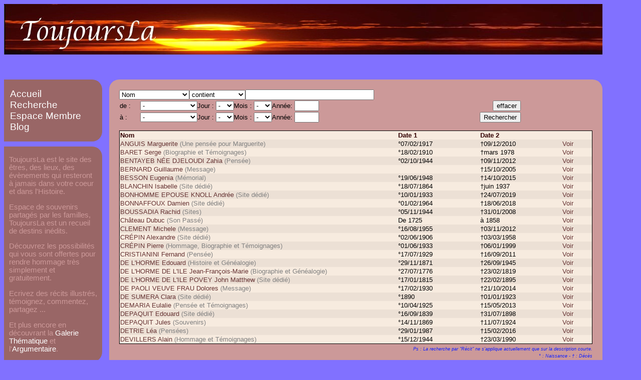

--- FILE ---
content_type: text/html; charset=UTF-8
request_url: https://www.toujoursla.com/recherche/sel0,2,,,,,,,,,,/par1/page1/
body_size: 4170
content:
<!DOCTYPE html>
<html lang="fr">
<head>
<meta http-equiv="Content-Type" content="text/html; charset=utf-8" />
<meta http-equiv="Content-Language" content="fr" />
<meta name="description" content="Recherche avancée parmi tous les sites publiques du mémorial…" />
<meta name="keywords" content="recherche, sélection, nom, prenom, patronyme, date, naissance, decés, région, département, ville, pays, travail, passion" />
<meta name="robots" content="index,follow,noodp,noydir" />
<meta name="language" content="fr" />
<meta name="Date-Creation-yyyymmdd" content="20060317" />
<meta name="Date-Revision-yyyymmdd" content="20150331" />
<meta name="author" content="Laurent et Sylvie ROYER" />
<meta name="copyright" content="© ToujoursLa 2023" />
<meta http-equiv="imagetoolbar" content="no" />
<meta name="viewport" content="width=device-width" />

<meta property="og:url" content="https://www.toujoursla.com/recherche/sel0,2,,,,,,,,,,/par1/page1/" />
<meta property="og:title" content="ToujoursLa > Recherche avancée" />
<meta property="og:description" content="Recherche avancée parmi tous les sites publiques du mémorial…" />
<meta property="og:type" content="website" />
<meta property="og:locale" content="fr_FR"/>

<meta name="twitter:title" content="ToujoursLa > Recherche avancée" />
<meta name="twitter:description" content="Recherche avancée parmi tous les sites publiques du mémorial…" />

<meta itemprop="name" content="ToujoursLa > Recherche avancée" />
<meta itemprop="description" content="Recherche avancée parmi tous les sites publiques du mémorial…" />

<link rel="image_src" href="/images/thumb_toujoursla.jpg"/>
<meta property="og:image" content="https://www.toujoursla.com/images/thumb_toujoursla.jpg" />
<meta name="twitter:image" content="https://www.toujoursla.com/images/thumb_toujoursla.jpg" />
<meta itemprop="image" content="https://www.toujoursla.com/images/thumb_toujoursla.jpg" />

<link rel="stylesheet" media="all" href="/styles/style_defaut.css" />
<link rel="stylesheet" media="(min-device-width: 640px) and (max-device-width: 955px)" href="/styles/medium-device.css" />
<link rel="stylesheet" media="(max-device-width: 639px)" href="/styles/small-device.css" />
<link rel="stylesheet" media="print" href="/styles/print.css" />
<script type="text/javascript" src="/scripts/tjl.js"></script>
<script type="text/javascript" src="/scripts/tjl_form.js"></script>

<script type="text/javascript" src="https://apis.google.com/js/plusone.js">{lang: 'fr'}</script>
<script>if(window.parent.length!=0) {window.top.location.replace(document.location.href);}</script>
<link rel="icon" type="image/png" href="/images/favicon.png" />
<title>ToujoursLa > Recherche avancée</title>
</head>



<body id="corpsSite" ><a id="debut"></a><div id="bandeau1"><div id="titrePage1"></div></div><div id="bandeauPrint">ToujoursLa > Recherche avancée<br />© ToujoursLa 2023 - www.toujoursla.com - Le mémorial<br />Auteur : Laurent et Sylvie ROYER - Thu, 29 Jan 2026 21:01:51 +0000</div><img src="/images/thumb_toujoursla.jpg" style="display:none" width="200" height="200"/><img src="/images/thumb_toujoursla+.jpg" style="display:none" width="200" height="200"/><div id="barre2"><ul id="menuOnglet"><li><a  id="ongletVide" title="Retour à l'accueil" href="/"></a></li><li id="menuRechercheOn"> </li><li><a id="menuMembre" title="Accès à l'espace membre" href="/info/membre/"></a></li></ul></div><div id="cadreGauche"><div class="menu"><ul class="menuGauche"><li><a title="Accueil" href="/" >Accueil</a></li><li><a title="Recherche avancée" href="/recherche/">Recherche</a></li><li><a title="Accèder à l'espace Membre" href="/info/membre/">Espace Membre</a></li><li><a title="Le Blog" href="https://toujoursla.over-blog.com/">Blog</a></li></ul></div><div class="menu" style="padding-left:5px;width:191px" ><div class="menuAnnonce">ToujoursLa est le site des êtres, des lieux, des évènements qui resteront à jamais dans votre coeur et dans l'Histoire.</div><p class="menuAnnonce">Espace de souvenirs partagés par les familles, ToujoursLa est un recueil de destins inédits.</p><p class="menuAnnonce">Découvrez les possibilités qui vous sont offertes pour rendre hommage très simplement et gratuitement.</p><p class="menuAnnonce">Ecrivez des récits illustrés, témoignez, commentez, partagez ...</p><div class="menuAnnonce">Et plus encore en découvrant la <a href="/thematique/">Galerie Thématique</a> et l'<a href="/info/arguments/">Argumentaire</a>.</div></div><div class="menu" style="padding-left:5px;width:191px"><div><g:plusone size="small"></g:plusone></div></div></div><div id="cadreDroite"><div id="cadreSite"><form name="form_recherche" action="/recherche/selrecherche/" method="post"><select name="fcritere1" id="c1-1" style="width:auto"><option value=""> - </option><option value="nom" selected="selected">Nom</option><option value="pre">Prénom</option><option value="vil">Ville/Village</option><option value="dep">Département/Région</option><option value="pay">Pays</option><option value="pas">Travail-Passion</option><option value="rec">Récit</option></select><select name="fverbe1" id="c1-2" style="width:auto"><option value=""> - </option><option value="GE">commence par</option><option value="EQ">est exactement</option><option value="IN" selected="selected">contient</option></select><input type="text" id="c1-3" name="fmot1" value="" size="30" maxlength="256" /><div class="blockStd"><table class="tablePresentation"><tr style="vertical-align: middle"><td width="5%">de : </td><td width="80%"><select name="fcritere2" id="c2" style="width:auto"><option value=""> - </option><option value="nai">Date Naissance</option><option value="dec">Date Décés</option></select>Jour : <select name="fjour2" id="c2-1" style="width:auto"><option value=""> - </option><option value="01">01</option><option value="02">02</option><option value="03">03</option><option value="04">04</option><option value="05">05</option><option value="06">06</option><option value="07">07</option><option value="08">08</option><option value="09">09</option><option value="10">10</option><option value="11">11</option><option value="12">12</option><option value="13">13</option><option value="14">14</option><option value="15">15</option><option value="16">16</option><option value="17">17</option><option value="18">18</option><option value="19">19</option><option value="20">20</option><option value="21">21</option><option value="22">22</option><option value="23">23</option><option value="24">24</option><option value="25">25</option><option value="26">26</option><option value="27">27</option><option value="28">28</option><option value="29">29</option><option value="30">30</option><option value="31">31</option></select>Mois : <select name="fmois2" id="c2-2" style="width:auto"><option value=""> - </option><option value="01">01</option><option value="02">02</option><option value="03">03</option><option value="04">04</option><option value="05">05</option><option value="06">06</option><option value="07">07</option><option value="08">08</option><option value="09">09</option><option value="10">10</option><option value="11">11</option><option value="12">12</option></select>Année: <input type="text" id="c2-3" name="fannee2" value="" size="4" maxlength="4" /></td><td width="15%" align="right"><input type="button" alt="effacer" value="effacer" onclick="javascript:recherche_init('/recherche/selrecherche/');document.form_recherche.submit();" /></td></tr><tr style="vertical-align: middle"><td width="5%">à : </td><td width="80%" ><select name="fcritere3" id="c3" style="width:auto"><option value=""> - </option><option value="nai">Date Naissance</option><option value="dec">Date Décés</option></select>Jour : <select name="fjour3" id="c3-1" style="width:auto"><option value=""> - </option><option value="01">01</option><option value="02">02</option><option value="03">03</option><option value="04">04</option><option value="05">05</option><option value="06">06</option><option value="07">07</option><option value="08">08</option><option value="09">09</option><option value="10">10</option><option value="11">11</option><option value="12">12</option><option value="13">13</option><option value="14">14</option><option value="15">15</option><option value="16">16</option><option value="17">17</option><option value="18">18</option><option value="19">19</option><option value="20">20</option><option value="21">21</option><option value="22">22</option><option value="23">23</option><option value="24">24</option><option value="25">25</option><option value="26">26</option><option value="27">27</option><option value="28">28</option><option value="29">29</option><option value="30">30</option><option value="31">31</option></select>Mois : <select name="fmois3" id="c3-2" style="width:auto"><option value=""> - </option><option value="01">01</option><option value="02">02</option><option value="03">03</option><option value="04">04</option><option value="05">05</option><option value="06">06</option><option value="07">07</option><option value="08">08</option><option value="09">09</option><option value="10">10</option><option value="11">11</option><option value="12">12</option></select>Année: <input type="text" id="c3-3" name="fannee3" value="" size="4" maxlength="4" /></td><td width="15%" align="right"><input type="submit" alt="Rechercher" name="frecherche" value="Rechercher" /></td></tr></table></div><div class="blockPda"><input type="submit" alt="Rechercher" name="frecherche" value="Rechercher" /></div></form><br /><table  class="tableauSimple"><tr class="ligneTableau2">	<th width="300"><a href="/recherche/sel0,2,,,,,,,,,,/par-1/page1/" title="Trier par Nom" >Nom</a></th>
	<th class="cellStd" width="100"><a href="/recherche/sel0,2,,,,,,,,,,/par-2/page1/" title="Trier par Date 1" >Date 1</a></th>
	<th width="100"><a href="/recherche/sel0,2,,,,,,,,,,/par-3/page1/" title="Trier par Date 2" >Date 2</a></th>
	<th class="cellStd" width="35">&nbsp;</th>
	</tr>
	<tr class="ligneTableau1"><td  style="text-align: left;"><a href="/ANGUIS_Marguerite_76/" title="Consulter le site">ANGUIS Marguerite</a><span style="color:grey"> (Une pensée pour Marguerite)</span></td><td class="cellStd">°07/02/1917</td><td>†09/12/2010</td><td class="cellStd"><a href="/ANGUIS_Marguerite_76/" title="Consulter le site">Voir</a></td></tr><tr class="ligneTableau2"><td  style="text-align: left;"><a href="/BARET_Serge_56/" title="Consulter le site">BARET Serge</a><span style="color:grey"> (Biographie et Témoignages)</span></td><td class="cellStd">°18/02/1910</td><td>†mars 1978</td><td class="cellStd"><a href="/BARET_Serge_56/" title="Consulter le site">Voir</a></td></tr><tr class="ligneTableau1"><td  style="text-align: left;"><a href="/BENTAYEB-NEE-DJELOUDI_Zahia_145/" title="Consulter le site">BENTAYEB NÉE DJELOUDI Zahia</a><span style="color:grey"> (Pensée)</span></td><td class="cellStd">°02/10/1944</td><td>†09/11/2012</td><td class="cellStd"><a href="/BENTAYEB-NEE-DJELOUDI_Zahia_145/" title="Consulter le site">Voir</a></td></tr><tr class="ligneTableau2"><td  style="text-align: left;"><a href="/BERNARD_Guillaume_153/" title="Consulter le site">BERNARD Guillaume</a><span style="color:grey"> (Message)</span></td><td class="cellStd"></td><td>†15/10/2005</td><td class="cellStd"><a href="/BERNARD_Guillaume_153/" title="Consulter le site">Voir</a></td></tr><tr class="ligneTableau1"><td  style="text-align: left;"><a href="/BESSON_Eugenia_204/" title="Consulter le site">BESSON Eugenia</a><span style="color:grey"> (Mémorial)</span></td><td class="cellStd">°19/06/1948</td><td>†14/10/2015</td><td class="cellStd"><a href="/BESSON_Eugenia_204/" title="Consulter le site">Voir</a></td></tr><tr class="ligneTableau2"><td  style="text-align: left;"><a href="/BLANCHIN_Isabelle_60/" title="Consulter le site">BLANCHIN Isabelle</a><span style="color:grey"> (Site dédié)</span></td><td class="cellStd">°18/07/1864</td><td>†juin 1937</td><td class="cellStd"><a href="/BLANCHIN_Isabelle_60/" title="Consulter le site">Voir</a></td></tr><tr class="ligneTableau1"><td  style="text-align: left;"><a href="/BONHOMME-EPOUSE-KNOLL_Andree_229/" title="Consulter le site">BONHOMME EPOUSE KNOLL Andrée</a><span style="color:grey"> (Site dédié)</span></td><td class="cellStd">°10/01/1933</td><td>†24/07/2019</td><td class="cellStd"><a href="/BONHOMME-EPOUSE-KNOLL_Andree_229/" title="Consulter le site">Voir</a></td></tr><tr class="ligneTableau2"><td  style="text-align: left;"><a href="/BONNAFFOUX_Damien_206/" title="Consulter le site">BONNAFFOUX Damien</a><span style="color:grey"> (Site dédié)</span></td><td class="cellStd">°01/02/1964</td><td>†18/06/2018</td><td class="cellStd"><a href="/BONNAFFOUX_Damien_206/" title="Consulter le site">Voir</a></td></tr><tr class="ligneTableau1"><td  style="text-align: left;"><a href="/BOUSSADIA_Rachid_125/" title="Consulter le site">BOUSSADIA Rachid</a><span style="color:grey"> (Sites)</span></td><td class="cellStd">°05/11/1944</td><td>†31/01/2008</td><td class="cellStd"><a href="/BOUSSADIA_Rachid_125/" title="Consulter le site">Voir</a></td></tr><tr class="ligneTableau2"><td  style="text-align: left;"><a href="/Chateau-Dubuc_49/" title="Consulter le site">Château Dubuc </a><span style="color:grey"> (Son Passé)</span></td><td class="cellStd">De 1725</td><td>à 1858</td><td class="cellStd"><a href="/Chateau-Dubuc_49/" title="Consulter le site">Voir</a></td></tr><tr class="ligneTableau1"><td  style="text-align: left;"><a href="/CLEMENT_Michele_113/" title="Consulter le site">CLEMENT Michele</a><span style="color:grey"> (Message)</span></td><td class="cellStd">°16/08/1955</td><td>†03/11/2012</td><td class="cellStd"><a href="/CLEMENT_Michele_113/" title="Consulter le site">Voir</a></td></tr><tr class="ligneTableau2"><td  style="text-align: left;"><a href="/CREPIN_Alexandre_109/" title="Consulter le site">CRÉPIN Alexandre</a><span style="color:grey"> (Site dédié)</span></td><td class="cellStd">°02/06/1906</td><td>†03/03/1958</td><td class="cellStd"><a href="/CREPIN_Alexandre_109/" title="Consulter le site">Voir</a></td></tr><tr class="ligneTableau1"><td  style="text-align: left;"><a href="/CREPIN_Pierre_32/" title="Consulter le site">CRÉPIN Pierre</a><span style="color:grey"> (Hommage, Biographie et Témoignages)</span></td><td class="cellStd">°01/06/1933</td><td>†06/01/1999</td><td class="cellStd"><a href="/CREPIN_Pierre_32/" title="Consulter le site">Voir</a></td></tr><tr class="ligneTableau2"><td  style="text-align: left;"><a href="/CRISTIANINI_Fernand_85/" title="Consulter le site">CRISTIANINI Fernand</a><span style="color:grey"> (Pensée)</span></td><td class="cellStd">°17/07/1929</td><td>†16/09/2011</td><td class="cellStd"><a href="/CRISTIANINI_Fernand_85/" title="Consulter le site">Voir</a></td></tr><tr class="ligneTableau1"><td  style="text-align: left;"><a href="/DE-L-HORME_Edouard_62/" title="Consulter le site">DE L'HORME Edouard</a><span style="color:grey"> (Histoire et Généalogie)</span></td><td class="cellStd">°29/11/1871</td><td>†26/09/1945</td><td class="cellStd"><a href="/DE-L-HORME_Edouard_62/" title="Consulter le site">Voir</a></td></tr><tr class="ligneTableau2"><td  style="text-align: left;"><a href="/DE-L-HORME-DE-L-ILE_Jean-Francois-Marie_97/" title="Consulter le site">DE L'HORME DE L'ILE Jean-François-Marie</a><span style="color:grey"> (Biographie et Généalogie)</span></td><td class="cellStd">°27/07/1776</td><td>†23/02/1819</td><td class="cellStd"><a href="/DE-L-HORME-DE-L-ILE_Jean-Francois-Marie_97/" title="Consulter le site">Voir</a></td></tr><tr class="ligneTableau1"><td  style="text-align: left;"><a href="/DE-L-HORME-DE-L-ILE-POVEY_John_99/" title="Consulter le site">DE L'HORME DE L'ILE POVEY John Matthew</a><span style="color:grey"> (Site dédié)</span></td><td class="cellStd">°17/01/1815</td><td>†22/02/1895</td><td class="cellStd"><a href="/DE-L-HORME-DE-L-ILE-POVEY_John_99/" title="Consulter le site">Voir</a></td></tr><tr class="ligneTableau2"><td  style="text-align: left;"><a href="/DE-PAOLI-VEUVE-FRAU_Dolores_154/" title="Consulter le site">DE PAOLI VEUVE FRAU Dolores</a><span style="color:grey"> (Message)</span></td><td class="cellStd">°17/02/1930</td><td>†21/10/2014</td><td class="cellStd"><a href="/DE-PAOLI-VEUVE-FRAU_Dolores_154/" title="Consulter le site">Voir</a></td></tr><tr class="ligneTableau1"><td  style="text-align: left;"><a href="/DE-SUMERA_Clara_226/" title="Consulter le site">DE SUMERA Clara</a><span style="color:grey"> (Site dédié)</span></td><td class="cellStd">°1890</td><td>†01/01/1923</td><td class="cellStd"><a href="/DE-SUMERA_Clara_226/" title="Consulter le site">Voir</a></td></tr><tr class="ligneTableau2"><td  style="text-align: left;"><a href="/DEMARIA_Eulalie_136/" title="Consulter le site">DEMARIA Eulalie</a><span style="color:grey"> (Pensée et Témoignages)</span></td><td class="cellStd">°10/04/1925</td><td>†15/05/2013</td><td class="cellStd"><a href="/DEMARIA_Eulalie_136/" title="Consulter le site">Voir</a></td></tr><tr class="ligneTableau1"><td  style="text-align: left;"><a href="/DEPAQUIT_Edouard_58/" title="Consulter le site">DEPAQUIT Edouard</a><span style="color:grey"> (Site dédié)</span></td><td class="cellStd">°16/09/1839</td><td>†31/07/1898</td><td class="cellStd"><a href="/DEPAQUIT_Edouard_58/" title="Consulter le site">Voir</a></td></tr><tr class="ligneTableau2"><td  style="text-align: left;"><a href="/DEPAQUIT_Jules_59/" title="Consulter le site">DEPAQUIT Jules</a><span style="color:grey"> (Souvenirs)</span></td><td class="cellStd">°14/11/1869</td><td>†11/07/1924</td><td class="cellStd"><a href="/DEPAQUIT_Jules_59/" title="Consulter le site">Voir</a></td></tr><tr class="ligneTableau1"><td  style="text-align: left;"><a href="/DETRIE_Lea_190/" title="Consulter le site">DETRIE Léa</a><span style="color:grey"> (Pensées)</span></td><td class="cellStd">°29/01/1987</td><td>†15/02/2016</td><td class="cellStd"><a href="/DETRIE_Lea_190/" title="Consulter le site">Voir</a></td></tr><tr class="ligneTableau2"><td  style="text-align: left;"><a href="/DEVILLERS_Alain_88/" title="Consulter le site">DEVILLERS Alain</a><span style="color:grey"> (Hommage et Témoignages)</span></td><td class="cellStd">°15/12/1944</td><td>†23/03/1990</td><td class="cellStd"><a href="/DEVILLERS_Alain_88/" title="Consulter le site">Voir</a></td></tr></table><div id="legendeListe">Ps : La recherche par "Récit" ne s'applique actuellement que sur la description courte.</div><div id="legendeListe">° : Naissance - † : Décès</div><div id="gestionPage">Pages :<span id="liensPage"> <span id="lienPageActu">1</span> <a href="/recherche/sel0,2,,,,,,,,,,/par1/page2/">2</a> <a href="/recherche/sel0,2,,,,,,,,,,/par1/page3/">3</a> <a href="/recherche/sel0,2,,,,,,,,,,/par1/page4/">4</a> <a href="/recherche/sel0,2,,,,,,,,,,/par1/page2/">[Suivante]</a></span></div></div><div id="piedImage"></div><div id="piedTexte">© ToujoursLa 2023 | <a href="/info/mentions/">Mentions Légales</a> | <a href="/info/regle/">Règle et Définition (CGU)</a> | <a href="/membre/index.php">Créer un compte</a> | <span class="blockStd"><a href="javascript:popup('/popup/mail/',740,650,'20','40')" >Nous écrire</a> | </span><span class="blockPda"><a href="/popup/mail/" >Nous écrire</a> | </span><a href="/info/liens/">Liens</a> | <a href="/info/arguments/">Arguments</a> | ToujoursLa v2.2</div><script src="http://www.google-analytics.com/urchin.js" type="text/javascript"></script><script type="text/javascript">_uacct = "UA-625077-1";urchinTracker();</script></div></body></html>

--- FILE ---
content_type: text/html; charset=utf-8
request_url: https://accounts.google.com/o/oauth2/postmessageRelay?parent=https%3A%2F%2Fwww.toujoursla.com&jsh=m%3B%2F_%2Fscs%2Fabc-static%2F_%2Fjs%2Fk%3Dgapi.lb.en.2kN9-TZiXrM.O%2Fd%3D1%2Frs%3DAHpOoo_B4hu0FeWRuWHfxnZ3V0WubwN7Qw%2Fm%3D__features__
body_size: 161
content:
<!DOCTYPE html><html><head><title></title><meta http-equiv="content-type" content="text/html; charset=utf-8"><meta http-equiv="X-UA-Compatible" content="IE=edge"><meta name="viewport" content="width=device-width, initial-scale=1, minimum-scale=1, maximum-scale=1, user-scalable=0"><script src='https://ssl.gstatic.com/accounts/o/2580342461-postmessagerelay.js' nonce="Vlm5UEkg0sFwsj3GoKEO-Q"></script></head><body><script type="text/javascript" src="https://apis.google.com/js/rpc:shindig_random.js?onload=init" nonce="Vlm5UEkg0sFwsj3GoKEO-Q"></script></body></html>

--- FILE ---
content_type: text/css
request_url: https://www.toujoursla.com/styles/message.css
body_size: 350
content:
/* Feuille de style pour les messages d'alerte */
/* Créée par Laurent ROYER le 25/03/05 */
/* Modifiée par Laurent Royer le 08-11-08 */
/* Vérifiée css ok le 27/08/11 - http://jigsaw.w3.org/css-validator */

/*** Classes ***/
a.actionErreur:link{
	color: #ff3300; 
	font-weight: bold;
}

a.actionErreur:visited{
	color: #ff3300; 
	font-weight: bold;
}

.messageColor {
	color: red;
}

/*** Divisions ***/
#message {
	background-color: inherit;
	color: black;
	text-align: center;
}

#messageTitre {
	background-color: inherit;
	color: red;
	font-weight: bold;
	font-size: 10pt; 
	margin-bottom: 20px;
}

#messageAction {
	background-color: inherit;
	color: #300; /*Marron le plus foncé*/
	font-weight: bold;
}

#messageRetour {
	background-color: inherit;
	color: black;
	text-align: left;
	margin-top: 10px; 
}

#message #messageRetour {
	text-align: center; /* Un message Retour dans une division #message, doit être centré aussi */
}


--- FILE ---
content_type: text/css
request_url: https://www.toujoursla.com/styles/small-device.css
body_size: 1879
content:
/* Créée par Laurent ROYER le 14/08/11 */
/* Dédié aux petits navigateurs - smartphone */
/* Attention - Adaptation des éléments à faire un à un - après application viewport */
/* Faire un display none temporaire pour ajouter les éléments un à un */
/* Vérifiée css 2.1 ok le 27/08/11 - http://jigsaw.w3.org/css-validator */

body {
	margin: 0px;
	width: auto ;
	min-width: 100% ;
}

/* Divisions */
#corpsSite, #corpsMail {
	font-family: Tahoma, "Trebuchet MS", "Lucida Grande", Verdana, Helvetica, Sans-Serif;
	min-width: 100% ;
	max-width: 100% ;
}

#bandeau1, #titrePage1{ /* TitrePage1 positionné en Absolu dans le bandeau Toujoursla */
	display : none;	
}

#titrePage2{ /* TitrePage1 positionné en Absolu dans le bandeau Toujoursla */
	position: absolute;
	top :10px ;
	left: 150px ;
	display : block;	
	text-align: left;
	font-size: 10pt ; 
	margin-top: 5px;
}

#cadreGauche {
	display : none;
}

#cadreDroite, #barre2 {
	margin : 0px ;
	min-width: 100% ; /* obligatoire */
	max-width: 100% ;
}

#cadreSite {
	margin : 0px ;
	padding: 20px ; /* 20px : équilibre contenu / bas de page décalé / ascenseur bas de page sur safari */
	min-width: 100% ; /* obligatoire */
	max-width: 100% ;
	border-radius: 0px 20px 20px 20px;
	-webkit-border-radius: 0px 20px 20px 20px;
	-moz-border-radius: 0px 20px 20px 20px;
}

#piedTexte {
	margin: 20px 20px 20px 50px; /*50 px : compense déséquilibre occasionné par le padding : 20px du #cadrerSite*/
	max-width: 100% ;/* obligatoire */
}

/* Gestion des onglets */
a#ongletVide,li#ongletVide{
	display: block;
	visibility: visible;
	margin: 14px 0px 0px  0px ;
	width: 25px; /* hauteurs et largeurs sont obligatoire */
	height: 22px;
	background-image: url(../images/home.gif);
	background-repeat: no-repeat;
	background-color: #3B33AD ;
	border-radius: 10px 10px 0px 0px;
	-webkit-border-radius: 10px 10px 0px 0px;
	-moz-border-radius: 10px 10px 0px 0px;
	color: #FBD177;
}


a#menuPresentation,a#menuRecit_vie,a#menuRecit,a#menuTemoignage,a#menuAlbum,a#menuRecherche,a#menuMembre,a#menuQuitter {
	display: block;
	margin-top: 16px;
	width: 50px; /* hauteurs et largeurs sont obligatoire */
	height: 20px;
	background-image: none ;
	background-color: #3B33AD ;
	border-radius: 10px 10px 0px 0px;
	-webkit-border-radius: 10px 10px 0px 0px;
	-moz-border-radius: 10px 10px 0px 0px;
	color: #FBD177;
	text-align: center ;
	font-family: Arial, Helvetica, Sans-Serif;  
	font-size: 8pt ; 
	font-style: oblique ;
	vertical-align: bottom ;
	padding-top: 4px;
	background-image: -webkit-gradient(linear,left bottom,left top,color-stop(0.22,#5E8BCE),color-stop(0.71,#3B33AD));
	background-image: -moz-linear-gradient(center bottom,#5E8BCE 22%,#3B33AD 71%);
}

li#menuPresentationOn,li#menuRecit_vieOn,li#menuRecitOn,li#menuTemoignageOn,li#menuAlbumOn,li#menuRechercheOn,li#menuMembreOn,li#menuQuitterOn {
	display: block;
	margin-top: 5px;
	width: 50px; /* hauteurs et largeurs sont obligatoire */
	height: 31px;
	background-image: none ;
	background-color: #3B33AD ;
	border-radius: 10px 10px 0px 0px;
	-webkit-border-radius: 10px 10px 0px 0px;
	-moz-border-radius: 10px 10px 0px 0px;
	color: #FBD177;
	text-align: center ;
	font-family: Arial, Helvetica, Sans-Serif;  
	font-size: 8pt ; 
	font-style: oblique ;
	vertical-align: bottom ;
	padding-top: 4px;
	background-image: -webkit-gradient(linear,left bottom,left top,color-stop(0.22,#5E8BCE),color-stop(0.71,#3B33AD));
	background-image: -moz-linear-gradient(center bottom,#5E8BCE 22%,#3B33AD 71%);
}

a#menuPresentation:hover {
	text-decoration: none;
	background-position: 0px -3px ;
}

/* Identification des onglets - selon navigateur, n "before" nécessaire*/
#menuPresentation:before,#menuPresentationOn:before{
	content: "Portrait" ;
}

#menuRecit_vie:before,#menuRecit_vieOn:before,#menuRecit:before,#menuRecitOn:before{
	content: "Récit" ;
}

#menuTemoignage:before,#menuTemoignageOn:before{
	content: "Témoins" ;
}

#menuAlbum:before,#menuAlbumOn:before{
	content: "Album" ;
}

#menuRecherche:before,#menuRechercheOn:before{
	content: "Chercher" ;
}

#menuMembre:before,#menuMembreOn:before{
	content: "Membre" ;
}

#menuQuitter:before,#menuQuitterOn:before{
	content: "Quitter" ;
}

#titreTjlGauche { /*changement font-size et float left pour la flèche droite sur pda */
	font-size: 12pt;
	text-align: center;
	float: none ;
}

#titreDroite {
	display: none;
	}

#flecheGaucheSmall { 
	float: left;
	background-image: url("../images/couleur/encours/fleche_gauche_s.gif"); 
	height: 20px; /*Obligatoire, sinon pas d'image...*/
	width: 10px ;
	background-repeat: no-repeat;
	margin-right: 0px;
}

#flecheDroiteSmall { 
	float: right;
	background-image: url("../images/couleur/encours/fleche_droite_s.gif"); 
	height: 20px; /*Obligatoire, sinon pas d'image...*/
	width: 10px ;
	background-repeat: no-repeat;
	margin-left: 0px ;
}

.photorama #titreChapitre {
	font-family: "Times New Roman", Helvetica, sans-serif;
	font-size: 10pt;
	font-weight: bold;
	background-color: inherit;
	color: #966 ;/*Marron de fond*/ 
	text-align: center;
	margin : 0px;
}

#liensPage { /* à utiliser en span dans un div #gestionPage */
	font-weight : bold ;
	font-size: 20pt;
}
 
 
/* Classes */
div.blockPda,div.blockPdaMedium {
	display: block;
	margin: auto ;
	width: auto;
}

span.blockPda,span.blockPdaMedium {
	display: inline;
}

div.blockStd,span.blockStd,div.blockLarge,span.blockLarge,div.blockMedium,span.blockMedium {
	display: none ;
}

.cellStd {
	display: none;
}

.presentation1 {
	margin-left: 130px ;
}

.presentation2 {
	margin-left: 0px;
	min-height: 10px;
}

.presentation3 { /*lorsqu'il n'y a pas de photo portrait*/
	margin-left: 35px ;
}

.accueilTitre{
	display: block;
	font-size: 10pt; 
	margin-left: 70px;
}

.photoGauche, .photoDroite {
	margin-bottom: 15px; 
	margin-top: 0px;
	text-align: center;
	float: none ;
}

.tableFormulaire input,.tableFormulaire textarea,.tableFormulaire select{
	width:9em; /* Max test Nokia 5530 XpressMusic - HTC Touch Diamond 2 */
}

.champLarge{ /* pour des champs de saisie de texte */
	width:19em; /* Max test Nokia 5530 XpressMusic - HTC Touch Diamond 2 */
}

.photorama .titreTemoignage {
	font-family: "Times New Roman", Helvetica, sans-serif;
	font-size:10pt;
}
 
.boutonRetour {
	margin-left: 0px ;
}


